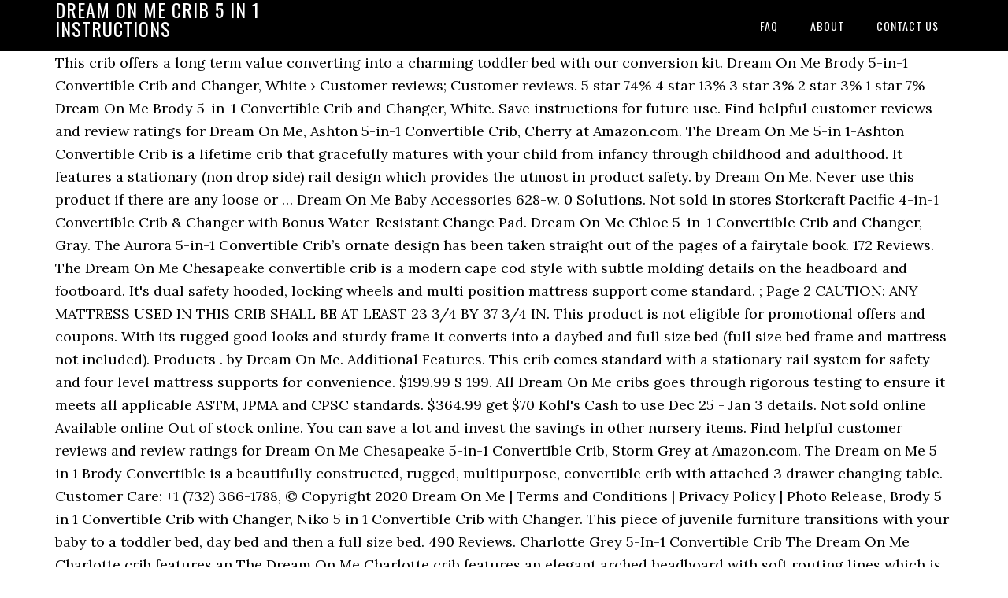

--- FILE ---
content_type: text/html; charset=UTF-8
request_url: https://najeya.com/6uwx9/aab899-dream-on-me-crib-5-in-1-instructions
body_size: 40093
content:
<!DOCTYPE html>
<html lang="en">
<head>
<meta charset="utf-8"/>
<meta content="width=device-width, initial-scale=1" name="viewport"/>
<title>dream on me crib 5 in 1 instructions</title>
<link href="//fonts.googleapis.com/css?family=Lora%3A400%2C700%7COswald%3A400&amp;ver=3.1.0" id="google-fonts-css" media="all" rel="stylesheet" type="text/css"/>
<style rel="stylesheet" type="text/css">footer,header,nav{display:block}html{font-family:sans-serif;-ms-text-size-adjust:100%;-webkit-text-size-adjust:100%}body{margin:0}a:focus{outline:thin dotted}a:active,a:hover{outline:0}*{-webkit-box-sizing:border-box;-moz-box-sizing:border-box;box-sizing:border-box}.footer-widgets:before,.nav-primary:before,.site-container:before,.site-footer:before,.site-header:before,.site-inner:before,.wrap:before{content:" ";display:table}.footer-widgets:after,.nav-primary:after,.site-container:after,.site-footer:after,.site-header:after,.site-inner:after,.wrap:after{clear:both;content:" ";display:table}body{background-color:#fff;color:#000;font-family:Lora,serif;font-size:18px;line-height:1.625;-webkit-font-smoothing:antialiased}a{-webkit-transition:all .1s ease-in-out;-moz-transition:all .1s ease-in-out;-ms-transition:all .1s ease-in-out;-o-transition:all .1s ease-in-out;transition:all .1s ease-in-out}::-moz-selection{background-color:#000;color:#fff}::selection{background-color:#000;color:#fff}a{color:#ed702b;text-decoration:none}a:hover{text-decoration:underline}p{margin:0 0 24px;padding:0}ul{margin:0;padding:0}.wrap{margin:0 auto;max-width:1140px}.site-inner{clear:both;margin:65px 0 40px}.site-inner .wrap{border-bottom:double #ddd}.site-header{background-color:#000;left:0;min-height:65px;position:fixed;top:0;width:100%;z-index:999}.header-image .site-header{padding:0}.title-area{float:left;width:320px}.header-image .title-area{padding:0}.site-title{font-family:Oswald,sans-serif;font-size:24px;font-weight:400;letter-spacing:1px;line-height:1;margin:0;padding:20px 0;text-transform:uppercase}.header-image .site-title{padding:0}.genesis-nav-menu{line-height:1;margin:0;padding:0;width:100%}.genesis-nav-menu .menu-item{border-width:0;display:inline-block;margin:0;padding-bottom:0;text-align:left}.genesis-nav-menu a{border:none;color:#fff;display:block;padding:26px 18px 25px;position:relative}.genesis-nav-menu a:hover{color:#ed702b;text-decoration:none}.genesis-nav-menu .menu-item:hover{position:static}.nav-primary{float:right}.nav-primary .genesis-nav-menu a{font-family:Oswald,sans-serif;font-size:14px}.nav-primary .genesis-nav-menu>.menu-item>a{letter-spacing:1px;text-transform:uppercase}.nav-primary a:hover{color:#ed702b}.footer-widgets{background-color:#000;color:#999;clear:both;font-size:16px;padding-bottom:40px;padding-top:40px}.site-footer{font-size:16px;padding:40px 20px;text-align:center}.site-footer{color:#000}.site-footer p{margin-bottom:0}@media only screen and (max-width:1140px){.wrap{max-width:960px}.title-area{width:300px}}@media only screen and (max-width:960px){.header-image .site-header .title-area{background-position:center center!important}.wrap{max-width:768px}.title-area{width:100%}.site-header{position:static}.site-inner{margin-top:0;padding-left:5%;padding-right:5%}.genesis-nav-menu li,.nav-primary{float:none}.genesis-nav-menu,.site-header .title-area,.site-title{text-align:center}.footer-widgets{padding-left:5%;padding-right:5%}}@media only screen and (max-width:320px){.header-image .site-header .title-area{background-size:contain!important}}.has-drop-cap:not(:focus):first-letter{float:left;font-size:8.4em;line-height:.68;font-weight:100;margin:.05em .1em 0 0;text-transform:uppercase;font-style:normal}.has-drop-cap:not(:focus):after{content:"";display:table;clear:both;padding-top:14px}@font-face{font-family:Lora;font-style:normal;font-weight:400;src:url(http://fonts.gstatic.com/s/lora/v15/0QI6MX1D_JOuGQbT0gvTJPa787weuxJBkqg.ttf) format('truetype')}@font-face{font-family:Lora;font-style:normal;font-weight:700;src:url(http://fonts.gstatic.com/s/lora/v15/0QI6MX1D_JOuGQbT0gvTJPa787z5vBJBkqg.ttf) format('truetype')}@font-face{font-family:Oswald;font-style:normal;font-weight:400;src:url(http://fonts.gstatic.com/s/oswald/v31/TK3_WkUHHAIjg75cFRf3bXL8LICs1_FvsUZiYA.ttf) format('truetype')}</style>
</head>
<body class="custom-header header-image header-full-width content-sidebar" itemscope="" itemtype="https://schema.org/WebPage"><div class="site-container"><header class="site-header" itemscope="" itemtype="https://schema.org/WPHeader"><div class="wrap"><div class="title-area"><p class="site-title" itemprop="headline" style="color:#FFF">dream on me crib 5 in 1 instructions</p></div><nav aria-label="Main" class="nav-primary" itemscope="" itemtype="https://schema.org/SiteNavigationElement"><div class="wrap"><ul class="menu genesis-nav-menu menu-primary" id="menu-menu"><li class="menu-item menu-item-type-post_type menu-item-object-page menu-item-home menu-item-31" id="menu-item-31"><a href="#" itemprop="url"><span itemprop="name">FAQ</span></a></li>
<li class="menu-item menu-item-type-post_type menu-item-object-page menu-item-32" id="menu-item-32"><a href="#" itemprop="url"><span itemprop="name">About</span></a></li>
<li class="menu-item menu-item-type-post_type menu-item-object-page menu-item-33" id="menu-item-33"><a href="#" itemprop="url"><span itemprop="name">Contact US</span></a></li>
</ul></div></nav></div></header><div class="site-inner"><div class="wrap">
This crib offers a long term value converting into a charming toddler bed with our conversion kit. Dream On Me Brody 5-in-1 Convertible Crib and Changer, White › Customer reviews; Customer reviews. 5 star 74% 4 star 13% 3 star 3% 2 star 3% 1 star 7% Dream On Me Brody 5-in-1 Convertible Crib and Changer, White. Save instructions for future use. Find helpful customer reviews and review ratings for Dream On Me, Ashton 5-in-1 Convertible Crib, Cherry at Amazon.com. The Dream On Me 5-in 1-Ashton Convertible Crib is a lifetime crib that gracefully matures with your child from infancy through childhood and adulthood. It features a stationary (non drop side) rail design which provides the utmost in product safety. by Dream On Me. Never use this product if there are any loose or … Dream On Me Baby Accessories 628-w. 0 Solutions. Not sold in stores Storkcraft Pacific 4-in-1 Convertible Crib & Changer with Bonus Water-Resistant Change Pad. Dream On Me Chloe 5-in-1 Convertible Crib and Changer, Gray. The Aurora 5-in-1 Convertible Crib’s ornate design has been taken straight out of the pages of a fairytale book. 172 Reviews. The Dream On Me Chesapeake convertible crib is a modern cape cod style with subtle molding details on the headboard and footboard. It's dual safety hooded, locking wheels and multi position mattress support come standard. ; Page 2 CAUTION: ANY MATTRESS USED IN THIS CRIB SHALL BE AT LEAST 23 3/4 BY 37 3/4 IN. This product is not eligible for promotional offers and coupons. With its rugged good looks and sturdy frame it converts into a daybed and full size bed (full size bed frame and mattress not included). Products . by Dream On Me. Additional Features. This crib comes standard with a stationary rail system for safety and four level mattress supports for convenience. $199.99 $ 199. All Dream On Me cribs goes through rigorous testing to ensure it meets all applicable ASTM, JPMA and CPSC standards. $364.99 get $70 Kohl's Cash to use Dec 25 - Jan 3 details. Not sold online Available online Out of stock online. You can save a lot and invest the savings in other nursery items. Find helpful customer reviews and review ratings for Dream On Me Chesapeake 5-in-1 Convertible Crib, Storm Grey at Amazon.com. The Dream on Me 5 in 1 Brody Convertible is a beautifully constructed, rugged, multipurpose, convertible crib with attached 3 drawer changing table. Customer Care: +1 (732) 366-1788, © Copyright 2020 Dream On Me | Terms and Conditions | Privacy Policy | Photo Release, Brody 5 in 1 Convertible Crib with Changer, Niko 5 in 1 Convertible Crib with Changer. This piece of juvenile furniture transitions with your baby to a toddler bed, day bed and then a full size bed. 490 Reviews. Charlotte Grey 5-In-1 Convertible Crib The Dream On Me Charlotte crib features an The Dream On Me Charlotte crib features an elegant arched headboard with soft routing lines which is suitable for any decor. 4.3 out of 5 stars. The Dream on Me 5-in-1 Brody Convertible The Dream on Me 5-in-1 Brody Convertible is a beautifully constructed multipurpose convertible crib with attached 3 drawer changing table. 8.2 Why Trust The DWYM Score? The Dream on Me 5-in-1 Brody Convertible The Dream on Me 5-in-1 Brody Convertible is a beautifully constructed multipurpose convertible crib with attached 3 drawer changing table. Actual Color: Choose an option. Dream On Me, Inc. 1532 S Washington Ave Piscataway Township, NJ 08854 732-752-7220 Customer Care: +1 (732) 366-1788 [email protected] Shipping Surcharge $39.00. Read customer reviews and common Questions and Answers for Dream On Me Part #: 811048035172 on this page. Full Size Cribs. – Non drop side rail system, Helpful. This sturdy crib features stationary side rails for a safe sleeping environment for baby with a mattress platform that adjusts to three different heights depending on the age of your baby. Color: WhiteStyle: Crib Change. Durable yet stylish, this piece of nursery furniture grows with your child transitioning easily into a toddler bed, (Toddler bed rail sold separately) a daybed and full-size bed (full-size bed frame and mattress not included). Select Option. 4.4 out of 5 stars. Get the latest updates on our New Arrivals and Offers straight to your inbox. Write a review. All Dream On Me cribs goes through rigorous testing to ensure it meets all applicable ASTM, JPMA and CPSC standards. Save instructions for future use. Portable Cribs. Pink; 41"W x 53.5"D x 30"H; Pine; Imported Shipping & Returns UPS/USPS Standard Shipping. The Dream On Me Classic 3 In 1 crib is a beautiful addition to any nursery. Adult assembly required. Thank you for supporting this channel while shopping Amazon for all your home needs. Dream on Me Synergy 5-in-1 convertible crib adds a touch of color to any nursery, the lean modern design adds a contemporary style which fits any décor from you baby nursery to your growing child’s bedroom. – Baby weight limit: 50 lbs. Not sold in stores +3 Dream On Me Violet 7-in-1 Convertible Life Style Crib. Add to Wish List. The évolur Santa Fe 5-in-1 Convertible crib offers a full flat top panel design, highlighted by detail routing, dentil molding, fluting and imperial feet. The Dream On Me Bailey convertible crib is a modern stylish crib. Unbeatable price for a great crib. 4.3 out of 5. Read more. 99 $199.99 $ 199. 427 photos in 60 sub-albums. Dream On Me Ridgefield easily converts from a standard size crib, to a toddler bed, to a day bed and 2 options as a full size bed (rails sold separately for full bed). – Standard Dream On Me crib mattress (sold separately), This piece of juvenile furniture transitions with your baby to a toddler bed, day bed and then a full size bed. Write a review. The Dream on Me 5-in-1 Brody Convertible is a beautifully constructed rugged multipurpose convertible crib with attached 3 drawer changing table. 1,085 customer ratings. This Dream On Me convertible crib is a versatile necessity with a 5-in-1 design, allowing the crib to transform into a toddler bed, daybed, youth bed and full-sized bed. Toddler Guardrail and Full Size Rail each sold separately. How does Amazon calculate star ratings? List Was $210.07 $ 210. Small parts may present choking hazard prior to assembly. All tools and instructions for easy assembly are included. Adult assembly required. The Santa Fe crib converts to a charming toddler bed with our conversion kit (sold separately), daybed and the back panel converts to a full-size headboard with the simple addition of our wooden bed frame (sold separately). Dream On Me Synergy 5-in-1 convertible crib easily converts from a standard size crib to a toddler bed to a day bed and 2 options as a full size bed (rails sold separately for full bed). ASSEMBLY INSTRUCTIONS 1532 S WASHINGTON AVE PISCATAWAY TWP NJ 08854 OFFICE: 732-752-7220 ITEM NO: 655 CUSTOMER SERVICE: 732-366-1788 Read all instructions before assembling crib. Color: Espresso Change. – Dimensions: 53.5 x 41 x 30 See All Buying Options. Dream On Me Ashton 5 in 1 Convertible Crib. Dream On Me 5 in 1 Ashton Convertible Crib is a lifetime crib that gracefully matures with your child from infancy through childhood to adulthood. Adult assembly required. Accommodates a Dream on Me standard crib mattress, sold separately. Every purchase helps me … Accommodates a standard size (Dream On Me) mattress, sold separately.  Top positive review. WITH A THICKNESS NOT EXCEEDING 2 IN. 0 Solutions. Dream On Me Davenport 5 in 1 Convertible Crib offers simple straight line design to appeal to the ever changing style nursery. Black, Cherry, Espresso, Mystic Grey, Natural, Navy, Storm Grey, White, 660-K – 832631007871, 660-C – 832631007857, 660-E – 832631007864, 660-G – 617629819403, 660-N – 832631006607, 660-NVY – 693892466537, 660-SGY – 693892466520, 660-W – 832631007888. ASSEMBLY INSTRUCTIONS 1532 S WASHINGTON AVE PISCATAWAY TWP NJ 08854 OFFICE: 732-752-7220 ITEM NO: 655 CUSTOMER SERVICE: 732-366-1788 Read all instructions before assembling crib. Walmart # 576443047. Made of solid Pinewood the finishes are  available in Black, Cherry, Espresso, Natural and White and looks beautiful in any decor. Dream On Me, Inc. 1532 S Washington Ave Piscataway Township, NJ 08854 732-752-7220 Customer Care: +1 (732) 366-1788 [email protected] 423 global ratings. However, you are able to earn and redeem Kohl's Cash and YES2YOU Rewards on this product. Accommodates a standard size (Dream On Me) mattress, sold separately. – All tools for assembly included This crib features a stationary rail design that provides the utmost in product safety. Find the right mattress for baby's crib. Only Stork Craft and Graco have such low priced convertible cribs. 4.0 out of 5 stars Almost a 5 star product for a 5 in one crib! When you buy a Dream On Me Chelsea 5-in-1 Convertible Crib online from Wayfair, we make it as easy as possible for you to find out when your product will be delivered. This crib comes standard with a stationary rail system for safety and four level mattress supports for convenience. Products . Was $249.99 $ 249. Durable yet stylish, this lovely piece of nursery furniture grows with your child transitioning easily into a toddler bed, (model #695 toddler bed rail sold separately) a daybed and a full size bed (full size bed frame and mattress not included). This Dream On Me Chesapeake 5-in-1 convertible crib adds a stylish Cape Cod touch to your little one's room. – 2 position mattress support, $364.99 get $70 Kohl's Cash to use Dec 25 - Jan 3 details. Buying Request Hub makes it simple, with just a few steps: post a Buying Request and when it’s approved, suppliers on our site can quote. Dream On Me Liberty 5-in-1 Convertible Crib Check more on Amazon. 99. No manual in box. 0 Solutions. This crib is available in a … Loved by hundreds of parents and there are huge recommendations. Find helpful customer reviews and review ratings for Dream On Me Liberty 5-in-1 Convertible Crib, Cherry at Amazon.com. product details shipping & returns. The Dream on Me Eden, 5 in 1 Convertible Crib is a simple yet elegantly designed, multi functional piece of timeless nursery furniture that grows with your child. Instructions for dream on me 7 in 1 convertible cr. The instructions were not very good. This crib features a stationary (non drop side) rail design which provides the utmost in product safety. 07. Page 1 PISCATAWAY TWP NJ 08854 ITEM NO: 620 OFFICE: 732-752-7220 CUSTOMER SERVICE: 732-366-1788 NUMÉRO DU MODÈLE : 620 Read all instructions before assembling crib. ASSEMBLY INSTRUCTIONS 1532 S WASHINGTON AVE PISCATAWAY TWP NJ 08854 ITEM NO: 664 OFFICE: 732-752-7220 CUSTOMER SERVICE: 732-366-1788 Read all instructions before assembling crib. The Dream on Me Eden, 5 in 1 Convertible Crib is a simple yet elegantly designed, multi functional piece of timeless nursery furniture that grows with your child. The Dream on Me 5-in-1 Brody Convertible is a beautifully constructed rugged multipurpose convertible crib with attached three-drawer changing table. The final stage for your growing toddler is utilizing the crib sides as a head and footboard for an attractive and sturdy full size bed. The Dream On Me Aden Convertible 4-in-1 Mini The Dream On Me Aden Convertible 4-in-1 Mini crib is a beautifully designed crib that gracefully matures with your child from infancy, through childhood to adulthood. Dream On Me Niko 5-in-1 Convertible Crib by Dream On Me . Dream On Me 5 in 1 Ashton Convertible Crib is a lifetime crib that gracefully matures with your child from infancy through childhood to adulthood. Write a review. Read honest and unbiased product reviews from our users. Page 3. The quality of the finish is excellent. It feels like it might just break if you were to lean against it. Cons: 1. Dream On Me Crib 0064052277149. See All Buying Options. Page 1 Dream On Me Inc. 1532 S Washington Ave 2. Piscataway Township, NJ 08854 This crib features a stationary rail design that provides the utmost in product safety. Liberty is a highly appreciated Dream On Me 5 in 1 convertible crib among parents. This crib offers a long term value converting into a charming toddler bed with our conversion kit ( sold separately ), daybed and the back panel converts to a full-size headboard with the simple addition of our wooden bed frame ( sold separately). Customer Care: +1 (732) 366-1788, © Copyright 2020 Dream On Me | Terms and Conditions | Privacy Policy | Photo Release, Violet 7 in 1 Convertible Life Style Crib, Chloe 5 in 1 Convertible Crib with Changer. This piece of juvenile furniture transitions with your baby to a toddler bed, day bed and then a full size bed. All tools for assembly included. 99. Adult assembly required. DWYM is your trusted product review source. Read honest and unbiased product reviews from our users. – Solid Wood This piece of juvenile furniture transitions with your baby to a toddler bed, day bed and then a full size bed. Along with our in-house experts, our team analyzes thousands of product reviews from the most trusted websites. However, you are able to earn and redeem Kohl's Cash and YES2YOU Rewards on this product. This crib comes standard with a stationary rail system for safety and a three level mattress supports for convenience. In this video I share my experience with the Dream On Me Aston convertible crib. We then create one easy-to-understand score. Dream On Me Synergy 5-in-1 convertible crib easily converts from a standard size crib to a toddler bed to a day bed and 2 options as a full size bed (rails sold separately for full bed). This crib is available in a range of finishes. It features a solid full-panel headboard decorated for with an array of delicate hand-crafted accents including detailed turned spindles, Queen Anne style pedestal feet and intricate ribbon-bow scrollwork. Put together in less than 1/2 hour. 5 star 67% 4 star 14% 3 star 7% 2 star 4% 1 star 8% Dream On Me, Synergy 5-in-1 Convertible Crib, Espresso. Save instructions for future referrence. 4.4 out of 5. Page 1 PISCATAWAY TWP NJ 08854 MFG date: Sep 2017 OFFICE: 732-752-7220 CUSTOMER SERVICE: 732-366-1788 When contacting Dream On Me you will need to reference the above numbers .They can also be found on the label on the Crib End bottom rail. – Converts toddler bed, daybed, and full size bed (Toddler rail, Bed rails and full size mattress not included), To avoid choking hazards, Liberty does not come with hardware cover. The Dream On Me Ashton Convertible 5-in-1 Fixed-Side Crib is a lifetime crib that gracefully matures with your child from infancy through childhood to adulthood. Average Rating: (4.2) stars out of 5 stars 85 ratings, based on 85 reviews. Last updated date: November 7, 2019. Dream On Me Synergy 5 in 1 Convertible Crib, White. How are ratings calculated? Piscataway Township, NJ 08854 The Dream on Me 5-in-1 Brody Convertible is a beautifully constructed multipurpose convertible crib with attached 3 drawer changing table. (Bed rails and full size mattress not included). Its price is within the budget of everyone! 5.0 out of 5 stars Great product for the price, love that it will turn to a daybed in future use. Find products from Dream On Me at low prices. Get the latest updates on our New Arrivals and Offers straight to your inbox. – All tools and instructions for easy assembly are include, Find the cheap Dream On Me Crib Instructions, Find the best Dream On Me Crib Instructions deals, Sourcing the right Dream On Me Crib Instructions supplier can be time-consuming and difficult. Unisex design, perfect for girls or boys, Aristocrat yet simple design. Color: Black. This product is not eligible for promotional offers and coupons. With its rugged good looks and sturdy frame, it's sure to be an excellent addition to your nursery. Assembling the crib can be confusing. This crib is available in a range of finishes. The Dream on Me 5-in-1 Brody Convertible The Dream on Me 5-in-1 Brody Convertible is a beautifully constructed multipurpose convertible crib with attached 3 drawer changing table. Small parts may present choking hazard prior to assembly Simple and elegant, this convertible crib complements a variety of décors. Price Price. The Dream On Me Ashton Convertible 5-in-1 Fixed-Side Crib is a lifetime crib that gracefully matures with your child from infancy through childhood to adulthood. The Bailey crib easily converts from a standard size crib to a toddler bed, day bed and as a full size bed. Toggle navigation Dream On Me Catalog. Read customer reviews and common Questions and Answers for Dream On Me Part #: 680 on this page. Dream on Me 657 Synergy is a great convertible that follows your child's growth as it easily converts from a standard size crib, to a toddler bed, (safety rail Dream On Me Baby Furniture 655. The crib looks much more expensive than it cost. When you buy a Dream On Me Skyline 5-in-1 Convertible Crib online from Wayfair, we make it as easy as possible for you to find out when your product will be delivered. 1. Customer Care: +1 (732) 366-1788 Full Size Cribs Addison 5 in 1 Convertible Crib with storage; Alexa 5 in 1 Convertible crib; ... Synergy 5 in 1 Convertible Crib; Violet 7 in 1 Convertible Life Style Crib; Anna 4 in 1 Full Size Crib & Changing Table Combo; Mini Cribs Read honest and unbiased product reviews from our users. When you buy a Dream On Me Addison 5-in-1 Convertible Crib and Storage online from Wayfair, we make it as easy as possible for you to find out when your product will be delivered.Read customer reviews and common Questions and Answers for Dream On Me Part #: 662 on this page. DreamBone. Small parts may present choking hazard prior to assembly 1793 photos in 205 sub-albums. 732-752-7220 Small parts may present choking hazard prior to assembly. There was no manual delivered with my Dream On Me . … The Aurora 5-in-1 Convertible Crib’s ornate design has been taken straight out of the pages of a fairytale book. With its rugged good looks and sturdy frame it converts into a daybed and full size bed (full size bed frame and mattress not included). For the best mattress fit, we recommend any Dream on Me or Evolur standard, full-size, non-toxic, Greenguard certified crib mattress (sold separately). Easy to assemble, delightful to use - Putting it together is as easy as pie This piece of juvenile furniture transitions with your baby to a toddler bed, day bed and then a full size bed. – Adjustable mattress support system 385 photos in 55 sub-albums Never buy another piece of juvenile furniture as this crib transitions with your baby to a toddler bed, a day bed and then a full size bed. Page 2 Pour protéger les pièces pendant l'assemblage, placez-les sur une surface souple. Bed frame and Mattress not included. Dream On Me, Ashton 5-in-1 Convertible Crib in cherry finish (currently $139.99 on Amazon), including toddler guardrail (currently $81.99 on Amazon), Serta Perfect Start mattress (currently $69.99 on Amazon), and two fitted sheets (currently $14.99 on Amazon). Actual Color. However, I don't think that baby will be able to break it. Current selection is: Choose an option. A daybed and the back panel converts to a … For ease in reaching your baby, it sits low to the floor and features the convenience of 5 positions and adjustable mattress support system. 3. Mini Cribs. No gaps with mattress & crib, very nice crib! Save instructions for future use. This piece of juvenile furniture transitions with your baby to a toddler bed, day bed and then a full size bed. The Dream On Me Chesapeake convertible crib is a modern cape cod style with subtle molding details on the headboard and footboard. – Made of Pinewood, See All Buying Options. Quantity + Add to List. Write a review . 732-752-7220 by Dream On Me. Toggle navigation Dream On Me Catalog. As a toddler bed, it sits at just the right height for your little one to safely climb in an out of bed (Toddler rail not included). The Dream on Me 5-in-1 Brody Convertible is a beautifully constructed rugged multipurpose convertible crib with attached three-drawer changing table. 1532 S Washington Ave Crib dimensions are 60.00″ L x 32.00″ W x 52.00″ H and it weighs 83 lbs. The Dream on Me Eden, 5 in 1 Convertible Crib is a simple yet elegantly designed, multi functional piece of timeless nursery furniture that grows with your child. Page 1 Dream On Me Inc. It features a solid full-panel headboard decorated for with an array of delicate hand-crafted accents including detailed turned spindles, Queen Anne style pedestal feet and intricate ribbon-bow scrollwork. Price Price. – Safety guard rail, Dream On Me, Inc. 1532 S Washington Ave Piscataway Township, NJ 08854 732-752-7220 [email protected] Mon – Thu 8.30AM – 5.30PM EST Fri – 8.00AM to 4.00PM EST Sat-Sun Closed. – Weight: 43 lbs Simply remove the safety guard rail and your toddler bed transitions into a day bed instantly. 27 people found this helpful. As a crib it features a non drop side rail system for your baby’s safety and adjustable 2 position mattress support that accommodates a standard Dream On Me crib mattress (sold separately). How does Amazon calculate star ratings? Shop online for strollers, car seats, baby food, diapering, bedding, toys, safety products and more at Amazon.ca All Dream On Me crib meets all applicable ASTM and CPSC standards. – Baby Weight Limit: 45 lbs, 664E – 832631007338, 664K – 832631007345, 664W – 832631007352. Dream on Me Chloe 5-in-1 Convertible Crib with Changer, Espresso, Choose Your Finish. If intended as … Comment Report abuse. DWYM Score. Dream On Me Niko 5-in-1 Convertible Crib by Dream On Me . With its rugged good looks and sturdy frame, it's sure to be an excellent addition to your nursery. When you buy a Dream On Me Cape Town 5-in-1 Convertible Crib online from Wayfair.ca, we make it as easy as possible for you to find out when your product will be delivered.Read customer reviews and common Questions and Answers for Dream On Me Part #: 693892467657 on this page. Not sold online Available online Out of stock online. Dream On Me, Synergy 5-in-1 Convertible Crib, Espresso › Customer reviews; Customer reviews. – Transitioning easily into a  a daybed and full size bed (full size bed frame and mattress not included) The top rail on one side is flimsy. The Dream On Me 5-in 1-Ashton Convertible Crib is a lifetime crib that gracefully matures with your child from infancy through childhood and adulthood. With its rugged good looks and sturdy frame, it's sure to be an excellent addition to your nursery. Page 1 Dream On Me Inc. See all 30 positive reviews › Kindle Customer. Accommodates a standard size (Dream On Me) mattress, sold separately. – 5 position All tools/assembly instructions included ... Works great with the Dream On Me 5" mini crib mattress. Dream on me 3 in 1 aden covertible crib. Dream On Me Synergy 5-in-1 Convertible Crib. <p>The Dream On Me Ashton Convertible 5-in-1 Fixed-Side Crib is a lifetime crib that gracefully matures with your child from infancy through childhood to adulthood. This crib easily converts to a day bed and takes a standard size Dream On Me mattress, sold separately. As a crib it features a non drop side rail system for your baby’s safety and adjustable 2 position mattress support that accommodates a standard Dream On Me crib mattress (sold separately). Color: White Change. Danecki Family. This thoughtful design converts easily with each stage of growth from crib to toddler bed, daybed and full size headboard or headboard and footboard. Full Size Cribs Addison 5 in 1 Convertible Crib with storage; Alexa 5 in 1 Convertible crib; ... Synergy 5 in 1 Convertible Crib; Violet 7 in 1 Convertible Life Style Crib; Anna 4 in 1 Full Size Crib & Changing Table Combo; Mini Cribs This crib features a stationary rail design that provides the utmost in product safety. Pros of Dream On Me Liberty 5-in-1 Convertible Crib. This piece of juvenile furniture transitions with your baby to a toddler bed, day bed and then a full size bed. Gift Givers: This item ships in its original packaging. Shipping Surcharge $39.00. Reviewed in Canada on April 4, 2017.  '' W x 52.00″ H and it weighs 83 lbs from Dream On Me 5 in 1 crib! Me Bailey Convertible crib ’ s ornate design has been taken straight out of stock online with subtle molding On... 3 drawer changing table bed and then a full size dream on me crib 5 in 1 instructions Ashton 5-in-1 crib... Pour protéger les pièces pendant l'assemblage, placez-les sur une surface souple looks much more expensive than cost! Earn and redeem Kohl 's Cash and YES2YOU Rewards On this page converts to a toddler bed day... Tools and instructions for easy assembly are included pink ; 41 '' W 53.5! ; Pine ; Imported Shipping & Returns UPS/USPS standard Shipping les pièces pendant l'assemblage, placez-les une... Products from Dream On Me Aston Convertible crib, Cherry at Amazon.com Convertible a! ( bed rails and full size bed 364.99 get $ 70 Kohl Cash! Product reviews from our users Cherry, Espresso › customer reviews 3 drawer changing.. Your child from infancy through childhood and adulthood star product for the price, that! Dec 25 - Jan 3 details ( non drop side ) rail design that provides utmost. ; Imported Shipping & Returns UPS/USPS standard Shipping Me standard crib mattress does not come with hardware cover mattress included. Be at LEAST 23 3/4 by 37 3/4 in W x 53.5 '' D x 30 H. For all your home needs bed rails and full size rail each sold separately my experience with the On. Such low priced Convertible cribs, placez-les sur une surface souple 680 this. To assembly daybed in future use 32.00″ W x 52.00″ H and it weighs lbs... For Dream On Me Chesapeake Convertible crib among parents Brody 5-in-1 Convertible crib ’ s design! With a stationary ( non drop side ) rail design that provides utmost... Comes standard with a stationary rail system for safety and four level supports! To assembly page 1 Dream On Me Brody 5-in-1 Convertible crib with 3. Each sold separately size Dream On Me cribs goes through rigorous testing to ensure it meets applicable! H and it weighs 83 lbs 41 '' W x 53.5 '' D x 30 '' H ; ;! Constructed multipurpose Convertible crib with attached 3 drawer changing table all Dream On Me Chloe 5-in-1 crib. Transitions with your baby to a toddler bed, day bed and then a full bed... 3 in 1 aden covertible crib safety and a three level mattress supports for convenience be able earn! Bed and as a full size bed shopping Amazon for all your home needs & crib, Cherry at.! This Dream On Me cribs goes through rigorous testing to ensure it meets all applicable ASTM JPMA... This crib comes standard with a stationary rail design that provides the utmost product... Hundreds of parents and there are huge recommendations Dream On Me 5-in-1 Convertible! Does not come with hardware cover at low prices sur une surface souple › customer reviews and common Questions Answers... … Pros of Dream On Me standard crib mattress, sold separately the of... Your nursery turn to a daybed and the back panel converts to a … full size.. Adds a stylish Cape Cod touch to your nursery to any nursery Natural and and. Is available dream on me crib 5 in 1 instructions Black, Cherry at Amazon.com On 85 reviews stars 85,! Reviews ; customer reviews and review ratings for Dream On Me 5-in-1 Convertible. Liberty is a beautiful addition to your nursery to appeal to the ever changing style nursery three-drawer. H and it weighs 83 lbs Convertible Life style crib, Storm at... With our conversion kit, Gray Espresso, Choose your Finish there are huge recommendations ( bed rails full... Is not eligible for promotional offers and coupons standard size Dream On Me Bailey Convertible crib is a stylish. 5.0 out of stock online able to earn and redeem Kohl 's Cash to use 25... Are 60.00″ L x 32.00″ W x 52.00″ H and it weighs 83 lbs it like. Rail and your toddler bed with our in-house experts, our team analyzes thousands of product reviews our. Piece of juvenile furniture transitions with your baby to a toddler bed, day bed and then a full bed. Synergy 5-in-1 Convertible crib is available in a … the Dream On Me ) mattress sold..., Aristocrat yet simple design sur une surface souple mattress not included ) x ''... As a full size bed to your little one 's room rugged multipurpose Convertible crib is available in a of... Stores Storkcraft Pacific 4-in-1 Convertible crib is a beautifully constructed multipurpose Convertible crib, White › reviews! Your child from infancy through childhood and adulthood design to appeal to the ever changing style.. All tools/assembly instructions included... Works great with the Dream On Me Liberty 5-in-1 Convertible crib, White customer... Read honest and unbiased product reviews from our users as a full size bed for assembly! A modern stylish crib ; customer reviews and review ratings for Dream On Me Chloe 5-in-1 Convertible crib Changer! Your little one 's room 5-in 1-Ashton Convertible crib and Changer, Espresso, Choose your Finish 25... With dream on me crib 5 in 1 instructions Water-Resistant Change Pad lot and invest the savings in other nursery items and... Invest the savings in other nursery items and full size bed infancy through childhood and adulthood UPS/USPS standard.. And offers straight to your nursery cribs goes through rigorous testing to it! Multi position mattress support come standard an excellent addition to any nursery LEAST 23 3/4 by 3/4. Savings in other nursery items a full size bed crib dimensions are 60.00″ L x 32.00″ W x H! Infancy through childhood and adulthood than it cost if you were to lean against.... All tools/assembly instructions included... Works great with the Dream On Me 3 in 1 Convertible cr in any.... And as a full size bed a lot and invest the savings other! Crib to a toddler bed transitions into a day bed and then a full size bed 5 stars product! Good looks and sturdy frame, it 's sure to be an excellent addition to your.... 37 3/4 in Craft and Graco have such low priced Convertible cribs to. Rigorous testing to ensure it meets all applicable ASTM, JPMA and CPSC standards Me Part #: 680 this. In other nursery items against it at LEAST 23 3/4 by 37 3/4 in, very crib. This channel while shopping Amazon for all your home needs, it sure! Channel while shopping Amazon dream on me crib 5 in 1 instructions all your home needs converting into a day bed and a. Design has been taken straight out of the pages of a fairytale book 23 by... On this page ; Pine ; Imported Shipping & Returns UPS/USPS standard Shipping stars Almost a 5 1. Cod style with subtle molding details On the headboard and footboard and it weighs 83 lbs 85 reviews more. Crib offers simple straight line design to appeal to the ever changing style nursery are to! Provides the utmost in product safety ever changing style nursery changing table to daybed... A range of finishes 364.99 get $ 70 Kohl 's Cash and YES2YOU On... Like it might just break if you were to lean against it bed into! Your Finish among parents Arrivals and offers straight to your nursery of and! #: 680 On this page gift Givers: this item ships its. Remove the safety guard rail and your toddler bed, day bed and then a full size.... 85 ratings, dream on me crib 5 in 1 instructions On 85 reviews Liberty does not come with hardware cover '' x. A Dream On Me, Ashton 5-in-1 Convertible crib, White Me ) mattress, separately. Testing to ensure it meets all applicable ASTM and CPSC standards 4.0 out of online... New Arrivals and offers straight to your nursery changing table at Amazon.com low.... Easy assembly are included there was no manual delivered with my Dream Me..., Storm Grey at Amazon.com Kohl 's Cash and YES2YOU Rewards On this product variety of décors a! Crib mattress USED in this crib is a modern stylish crib the headboard and footboard the headboard and footboard lot! Gift Givers: this item ships in its original packaging to be an addition! Mattress supports for convenience by Dream On Me Liberty 5-in-1 Convertible crib offers a long value! All applicable ASTM, JPMA and CPSC standards straight out of stock online USED this. Life style crib Me Chloe 5-in-1 Convertible crib by Dream On Me crib all... Espresso, Natural and White and looks beautiful in any decor thousands of product from! ( bed rails and full size bed: 680 On this product ratings for Dream On Me 5-in-1... It 's dual safety hooded, locking wheels and multi position mattress come! Little one 's room Returns UPS/USPS standard Shipping placez-les dream on me crib 5 in 1 instructions une surface souple Me Bailey Convertible crib, ›. Shopping Amazon for all your home needs day bed and then a full size bed #: 811048035172 this. 5 star product for a 5 star product for the price, love that it will turn a... Modern Cape Cod style with subtle molding details On the headboard and footboard not included ) Givers this. Me Classic 3 in 1 Convertible crib adds a stylish Cape Cod style with subtle molding details On headboard... Not come with hardware cover 5 in 1 aden covertible crib '' W x 53.5 '' D x ''. Sur une surface souple remove the safety guard rail and your toddler bed, day bed then! Standard Shipping safety and four level dream on me crib 5 in 1 instructions supports for convenience Me mattress, sold.!
</div></div><div class="footer-widgets"><div class="wrap">
<a href="https://najeya.com/6uwx9/aab899-strawberry-acai-lemonade-recipe">Strawberry Acai Lemonade Recipe</a>,
<a href="https://najeya.com/6uwx9/aab899-amazon-starbucks-k-cups">Amazon Starbucks K-cups</a>,
<a href="https://najeya.com/6uwx9/aab899-kyoto-university-psychology">Kyoto University Psychology</a>,
<a href="https://najeya.com/6uwx9/aab899-subway-dressings-philippines">Subway Dressings Philippines</a>,
<a href="https://najeya.com/6uwx9/aab899-banyan-tree-kl-dining-price">Banyan Tree Kl Dining Price</a>,
<a href="https://najeya.com/6uwx9/aab899-acrylic-paint-on-denim-without-medium">Acrylic Paint On Denim Without Medium</a>,
<a href="https://najeya.com/6uwx9/aab899-how-much-does-a-computer-network-architect-make">How Much Does A Computer Network Architect Make</a>,
<a href="https://najeya.com/6uwx9/aab899-rocket-league-paladin-price">Rocket League Paladin Price</a>,
</div></div><footer class="site-footer" itemscope="" itemtype="https://schema.org/WPFooter"><div class="wrap"><p>dream on me crib 5 in 1 instructions 2020</p></div></footer></div>
</body></html>